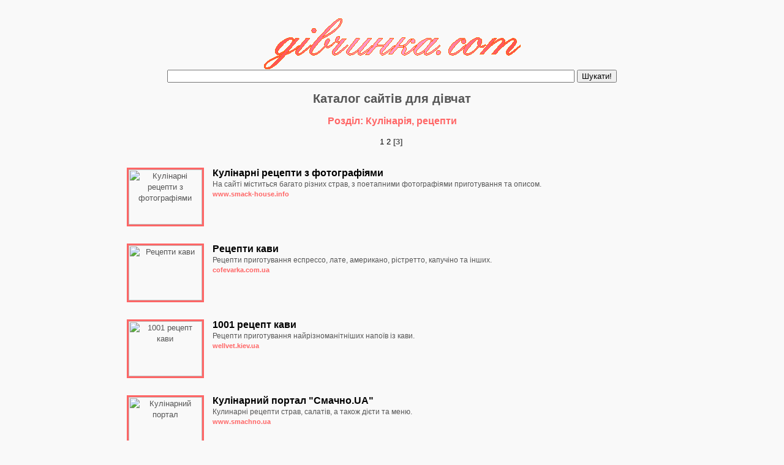

--- FILE ---
content_type: text/html; charset=windows-1251
request_url: https://divchynka.com/catalog/10_3.htm
body_size: 1969
content:
<html>
<head>
<link rel=stylesheet type="text/css" href="../stylesheet.css">
<meta http-equiv="Content-Type" content="text/html; charset=windows-1251">
<meta name="description" content='Каталог жіночих сайтів.'>
<meta name='keywords' content='пошта, електронна пошта, e-mail, однокласники'>
<title>Кулінарія, рецепти</title>
</head>

<body>
<div align=center>


<table border="0" width="100%" height="90%">
	<tr>
		<td align=center valign=top>
			<br>
<a href="https://divchynka.com/"><img border="0" src="../images/logo.gif" width="421" height="85" alt="пошукова система для дівчат" title="пошукова система для дівчат"></a><br>

<form action="https://divchynka.com/search.html" id="cse-search-box">
  <div>
    <input type="hidden" name="cx" value="partner-pub-7940531986758863:9380501907" />
    <input type="hidden" name="cof" value="FORID:11" />
    <input type="hidden" name="ie" value="windows-1251" />
    <input type="text" name="q" size="81" />
    <input type="submit" name="sa" value="Шукати!" />
  </div>
</form>

			<h2>Каталог сайтів для дівчат</h2>
		
<table border="0" width="80%">
<tr>
<td align=center valign=top colspan="2"><h3 style="color:#FF6666">Розділ: Кулінарія, рецепти</h3>
<div align=center>
<a href="10_1.htm">1</a>&nbsp;<a href="10_2.htm">2</a>&nbsp;<b>[3]</b>&nbsp;</div>
					
</td>
</tr>
<tr>
<td align=left valign=top>
<table width=100% cellspacing=3>
<tr>
<td valign=top><br><table style="border: 0px 0" width=90% align=center><tr><td colspan=2></td></tr><tr>
<td width=90 valign=top align=center><img style="border: 3px solid #FF6666" hspace=10 width=120 height=90 alt="Кулінарні рецепти з фотографіями" src="https://mini.s-shot.ru/?http://www.smack-house.info"></td>
<td valign=top><b><noindex><a style="font-size: 16px;" class=menu rel=nofollow href="http://www.smack-house.info" target="_blank">Кулінарні рецепти з фотографіями</a></noindex></b><br><span style="font-size: 12px;">На сайті міститься багато різних страв, з поетапними фотографіями приготування та описом.<br><b><span style="line-height:14px;color:#FF6666;font-size:11px;">www.smack-house.info</span></b></td></tr></table>
<br><table style="border: 0px 0" width=90% align=center><tr><td colspan=2></td></tr><tr>
<td width=90 valign=top align=center><img style="border: 3px solid #FF6666" hspace=10 width=120 height=90 alt="Рецепти кави" src="https://mini.s-shot.ru/?http://cofevarka.com.ua/coffee.php"></td>
<td valign=top><b><noindex><a style="font-size: 16px;" class=menu rel=nofollow href="http://cofevarka.com.ua/coffee.php" target="_blank">Рецепти кави</a></noindex></b><br><span style="font-size: 12px;">Рецепти приготування еспрессо, лате, американо, рістретто, капучіно та інших.<br><b><span style="line-height:14px;color:#FF6666;font-size:11px;">cofevarka.com.ua</span></b></td></tr></table>
<br><table style="border: 0px 0" width=90% align=center><tr><td colspan=2></td></tr><tr>
<td width=90 valign=top align=center><img style="border: 3px solid #FF6666" hspace=10 width=120 height=90 alt="1001 рецепт кави" src="https://mini.s-shot.ru/?http://wellvet.kiev.ua/"></td>
<td valign=top><b><noindex><a style="font-size: 16px;" class=menu rel=nofollow href="http://wellvet.kiev.ua/" target="_blank">1001 рецепт кави</a></noindex></b><br><span style="font-size: 12px;">Рецепти приготування найрізноманітніших напоїв із кави.<br><b><span style="line-height:14px;color:#FF6666;font-size:11px;">wellvet.kiev.ua</span></b></td></tr></table>
<br><table style="border: 0px 0" width=90% align=center><tr><td colspan=2></td></tr><tr>
<td width=90 valign=top align=center><img style="border: 3px solid #FF6666" hspace=10 width=120 height=90 alt="Кулінарний портал "Смачно.UA"" src="https://mini.s-shot.ru/?http://www.smachno.ua/"></td>
<td valign=top><b><noindex><a style="font-size: 16px;" class=menu rel=nofollow href="http://www.smachno.ua/" target="_blank">Кулінарний портал "Смачно.UA"</a></noindex></b><br><span style="font-size: 12px;">Кулинарні рецепти страв, салатів, а також дієти та меню.<br><b><span style="line-height:14px;color:#FF6666;font-size:11px;">www.smachno.ua</span></b></td></tr></table>
<br><table style="border: 0px 0" width=90% align=center><tr><td colspan=2></td></tr><tr>
<td width=90 valign=top align=center><img style="border: 3px solid #FF6666" hspace=10 width=120 height=90 alt="Кулинарные рецепты с изюминкой от ВкусНинки. " src="https://mini.s-shot.ru/?http://vkusninka.com"></td>
<td valign=top><b><noindex><a style="font-size: 16px;" class=menu rel=nofollow href="http://vkusninka.com" target="_blank">Кулинарные рецепты с изюминкой от ВкусНинки. </a></noindex></b><br><span style="font-size: 12px;">Авторская коллекция кулинарных рецептов от режиссера телепередачи «Вкусно с Борисом Бурдой» Сергея Олейника. Статьи и советы выдающихся кулинаров. Видео и фото рецепты.<br><b><span style="line-height:14px;color:#FF6666;font-size:11px;">vkusninka.com</span></b></td></tr></table>
<br><table style="border: 0px 0" width=90% align=center><tr><td colspan=2></td></tr><tr>
<td width=90 valign=top align=center><img style="border: 3px solid #FF6666" hspace=10 width=120 height=90 alt="Рецепты борща" src="https://mini.s-shot.ru/?http://www.vkysnota.org.ua"></td>
<td valign=top><b><noindex><a style="font-size: 16px;" class=menu rel=nofollow href="http://www.vkysnota.org.ua" target="_blank">Рецепты борща</a></noindex></b><br><span style="font-size: 12px;">Простые и вкусные рецепты приготовления борща разных народов мира. С нами вы сварите очень вкусный и полезный борщ.<br><b><span style="line-height:14px;color:#FF6666;font-size:11px;">www.vkysnota.org.ua</span></b></td></tr></table>
<br><table style="border: 0px 0" width=90% align=center><tr><td colspan=2></td></tr><tr>
<td width=90 valign=top align=center><img style="border: 3px solid #FF6666" hspace=10 width=120 height=90 alt="Смакота" src="https://mini.s-shot.ru/?http://smakota.org.ua/"></td>
<td valign=top><b><noindex><a style="font-size: 16px;" class=menu rel=nofollow href="http://smakota.org.ua/" target="_blank">Смакота</a></noindex></b><br><span style="font-size: 12px;">Рецепти на всі смаки, кулінарний довідник, смачний форум.<br><b><span style="line-height:14px;color:#FF6666;font-size:11px;">smakota.org.ua</span></b></td></tr></table>
<br><table style="border: 0px 0" width=90% align=center><tr><td colspan=2></td></tr><tr>
<td valign=top><span style="font-size: 12px;">Кулинарная книга, домашние кулинарные рецепты/<br><b><span style="line-height:14px;color:#FF6666;font-size:11px;">kulinariya-book.ru</span></b>&nbsp;<span style="font-size: 10px;" class=num>| CY:&nbsp;0</span></td></tr></table>
</td>
</tr>
<tr>
<td align=center></td>
</tr>
</table>

</td>
</tr>
</table>
<div align=center>
<a href="10_1.htm">1</a>&nbsp;<a href="10_2.htm">2</a>&nbsp;<b>[3]</b>&nbsp;<p align=center>
<script type="text/javascript">
<!--
var _acic={dataProvider:10,allowCookieMatch:false};(function(){var e=document.createElement("script");e.type="text/javascript";e.async=true;e.src="https://www.acint.net/aci.js";var t=document.getElementsByTagName("script")[0];t.parentNode.insertBefore(e,t)})()
//-->
</script><br>
<a href="https://divchynka.com/catalog/1_1.htm">Астрологія, гадання</a> |
<a href="https://divchynka.com/catalog/2_1.htm">Вагітність, діти</a> |
<a href="https://divchynka.com/catalog/3_1.htm">Весілля</a> |
<a href="https://divchynka.com/catalog/4_1.htm">Відео, фільми</a> |
<a href="https://divchynka.com/catalog/5_1.htm">Жіночі журнали та книги</a> |
<a href="https://divchynka.com/catalog/6_1.htm">Жіночі форуми</a><br> |
<a href="https://divchynka.com/catalog/7_1.htm">Знайомства, спілкування</a> |
<a href="https://divchynka.com/catalog/8_1.htm">Здоров`я та краса</a> |
<a href="https://divchynka.com/catalog/9_1.htm">Косметика і парфуми</a> |
<a href="https://divchynka.com/catalog/10_1.htm">Кулінарія, рецепти</a> |
<a href="https://divchynka.com/catalog/11_1.htm">Культура і мистецтво</a> |
<a href="https://divchynka.com/catalog/12_1.htm">Магазини, шоппінг</a><br> |
<a href="https://divchynka.com/catalog/13_1.htm">Мода і стиль</a> |
<a href="https://divchynka.com/catalog/14_1.htm">Музика, mp3</a> |
<a href="https://divchynka.com/catalog/15_1.htm">Подорожі, відпочинок</a> |
<a href="https://divchynka.com/catalog/16_1.htm">Портали для жінок</a> |
<a href="https://divchynka.com/catalog/17_1.htm">Розваги</a> |
<a href="https://divchynka.com/catalog/18_1.htm">Різне для жінок</a></b>
<br><br>
<font size=1>© 2008-2025 <b><a href="https://divchynka.com/">Пошукова система для дівчат | Дівчинка.com</a> » <a href="https://divchynka.com/contacts.html">Контакти</a></b>
</td></tr>
</table><!-- время генерации страницы: 0.23121 сек -->
<script language="javascript" src="admin/udcy.php?noinfo"></script>
</body>
</html>

--- FILE ---
content_type: text/css
request_url: https://divchynka.com/stylesheet.css
body_size: 41
content:
body {
background-color: #F9F9F9;
font-family:Arial;
font-size:11pt;
}

td {
font-size:10pt;
font-family:Arial;
}

a:active,a:link,a:visited {
text-decoration: none;
color: #000000;
}

a:hover {
text-decoration: underline;
color: #FF6666;
}

div, td {
	font-size: 10pt;
	color: #555555;
	line-height: 140%;
}